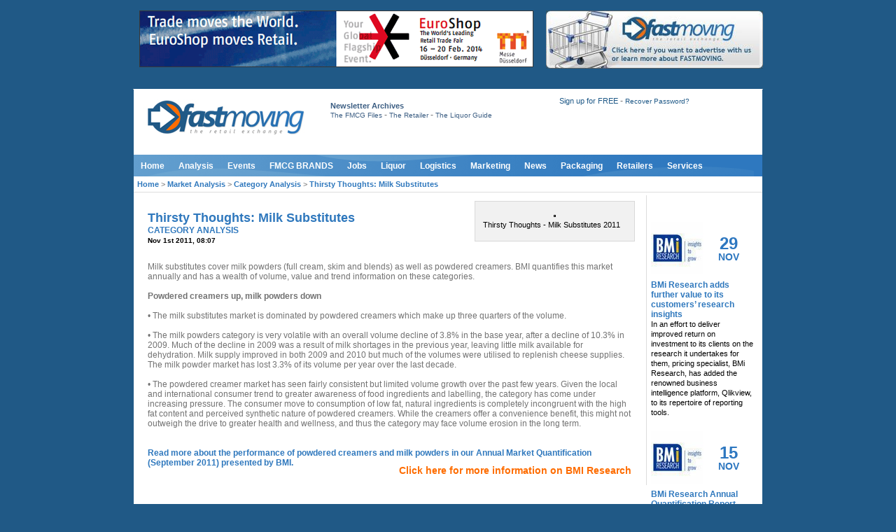

--- FILE ---
content_type: text/html; charset=utf-8
request_url: https://fastmoving.co.za/activities/thirsty-thoughts-milk-substitutes-988
body_size: 7698
content:
<!DOCTYPE html>
<html xmlns:fb="http://www.facebook.com/2008/fbml">
<head>
  <meta http-equiv="Content-Type" content="text/html; charset=utf-8">
  <title>Thirsty Thoughts: Milk Substitutes - Market Analysis</title>
  <meta content="Milk substitutes cover milk powders (full cream, skim and blends) as well as powdered creamers. BMI quantifies this market annually and has a wealth of volume, value and trend information on these categories." name="description">
  <meta property="fb:app_id" content="207860739257714">
  <meta property="fb:admins" content="680401119">
  <meta property="og:title" content="Thirsty Thoughts: Milk Substitutes">
  <meta property="og:type" content="website">
  <meta property="og:url" content="https://fastmoving.co.za/activities/thirsty-thoughts-milk-substitutes-988">
  <meta property="og:image" content="https://fastmoving.co.za/img/site/site_logo.gif">
  <meta property="og:site_name" content="Fastmoving.co.za">
  <meta property="og:description" content="Milk substitutes cover milk powders (full cream, skim and blends) as well as powdered creamers. BMI quantifies this market annually and has a wealth of volume, value and trend information on these categories.">
  <link href="/favicon.ico" type="image/x-icon" rel="icon">
  <link href="/favicon.ico" type="image/x-icon" rel="shortcut icon">
  <link rel="stylesheet" type="text/css" href="/css/site.css">
  <script type="text/javascript" src="/js/jquery_min.js"></script>
  <script type="text/javascript" src="/js/fmui.min.js"></script>
  <script type="text/javascript" src="/js/fm.js"></script>
  <script type="text/javascript" src="/js/hoverintent.js"></script>
  <script type="text/javascript" src="/js/hover_tooltip.js"></script>
  <script type="text/javascript" src="/js/jquery.cleditor.min.js"></script>
  <script type="text/javascript" src="/js/ui/jquery.ui.dialog.js"></script>
  <link rel="stylesheet" href="/css/themes/redmond/jquery.ui.all.css" type="text/css" media="screen">
  <link rel="stylesheet" href="/css/jquery.cleditor.css" type="text/css" media="screen">
  <link rel="stylesheet" href="/css/hover_tooltip.css" type="text/css" media="screen">
  <link rel="stylesheet" href="/css/imgareaselect-default.css" type="text/css" media="screen">
</head>
<body>
  <div align='center'>
    <div id="site_top">
      <div id='top_banner'>
        <div class='banner_long'>
          <div style='padding:0px;'>
            <a href="http://track.adform.net/C/?bn=2875201" title="Messe Düsseldorf"><img src="/advertisements/302_messe-duesseldorf/MSD_Banner.gif" title="Messe Düsseldorf" alt="Messe Düsseldorf"></a>
          </div>
        </div>
      </div>
      <div id='top_info'>
        <a href='/contact' title='Click here to contact or advertise with Fastmoving.co.za'><img src='/img/site/advertise.jpg' alt='Advertise with fastmoving.co.za' border='0' title='Click here to contact or advertise with Fastmoving.co.za'></a>
      </div>
      <div class='clrfix'>
        &nbsp;
      </div>
    </div>
    <div id='container_top'>
      &nbsp;
    </div>
    <div id="container">
      <div id="header">
        <div class='mod_pad'>
          <div id='site_logo'>
            <a href="/"><img src="/img/site/site_logo.gif" alt="fastmoving.co.za - retail south africa - retail exchange"></a>
          </div>
          <div id='site_search'>
            
            <p><strong>Newsletter Archives</strong> <a href='/newsletters/fmcg-125' title='The FMCG Files Newsletter'>The FMCG Files</a> - <a href='/newsletters/retail-126' title='The Retailer Newsletter'>The Retailer</a> - <a href='/newsletters/liquor-127' title='The Liquor Guide Newsletter'>The Liquor Guide</a></p>
          </div>
          <div id='site_login'>
            <div id='profile_options' style='width: 65%;'>
              
            </div>
            <div id='login_links'>
              <a href='/signup' title='Sign up to Fastmoving.co.za'>Sign up for FREE</a> - <a href='/users/recover' title='Click here to recover your account' style='font-size: 10px;'>Recover Password?</a>
            </div>
          </div>
        </div>
        <link rel="stylesheet" href="/css/mega.css" type="text/css" media="screen">
        <div id="mega">
          <ul id="meganav">
            <li class='i2'>
              <a href="/" title="Home">Home</a>
            </li>
            <li class='i2'>
              <a href="/market-analysis" title="Analysis">Analysis</a>
              <div class='sub'>
                <div class='single'>
                  <ul>
                    <li class='i4'>
                      <a href="/market-analysis/annual-reports-181" title="Annual Reports">Annual Reports</a>
                    </li>
                    <li class='i4'>
                      <a href="/retail-services/associations-144" title="Associations">Associations</a>
                    </li>
                    <li class='i4'>
                      <a href="/market-analysis/category-analysis-111" class="active" title="Category Analysis">Category Analysis</a>
                    </li>
                    <li class='i4'>
                      <a href="/market-analysis/international-markets-113" title="International Markets">International Markets</a>
                    </li>
                    <li class='i4'>
                      <a href="/market-analysis/local-retail-114" title="Local Retail">Local Retail</a>
                    </li>
                    <li class='i4'>
                      <a href="/market-analysis/marketing-112" title="Marketing">Marketing</a>
                    </li>
                  </ul>
                </div>
              </div>
            </li>
            <li class='i2'>
              <a href="/events" title="Events">Events</a>
              <div class='sub'>
                <div class='sub_l'>
                  <ul>
                    <li class='i4'>
                      <a href="/events/listing" title="Event Listings">Event Listings</a>
                    </li>
                    <li class='i5'>
                      <a href="/events/fmcg-174" title="FMCG">FMCG</a>
                    </li>
                    <li class='i5'>
                      <a href="/events/liquor-176" title="Liquor">Liquor</a>
                    </li>
                    <li class='i5'>
                      <a href="/events/logistics-177" title="Logistics">Logistics</a>
                    </li>
                    <li class='i5'>
                      <a href="/events/marketing-178" title="Marketing">Marketing</a>
                    </li>
                    <li class='i5'>
                      <a href="/events/retail-services-179" title="Retail Services">Retail Services</a>
                    </li>
                    <li class='i5'>
                      <a href="/events/retailers-180" title="Retailers">Retailers</a>
                    </li>
                  </ul>
                </div>
              </div>
            </li>
            <li class='i2'>
              <a href="/fmcg" title="FMCG BRANDS">FMCG BRANDS</a>
              <div class='sub'>
                <div class='single'>
                  <ul>
                    <li class='i4'>
                      <a href="/brand-activity" title="Brand Activity">Brand Activity</a>
                    </li>
                    <li class='i4'>
                      <a href="/news/supplier-news-17" title="FMCG News">FMCG News</a>
                    </li>
                    <li class='i4'>
                      <a href="/new-products" title="New Products">New Products</a>
                    </li>
                    <li class='i4'>
                      <a href="/recipes" title="Recipes">Recipes</a>
                    </li>
                  </ul>
                </div>
                <div class='sub_l'>
                  <ul>
                    <li class='i4'>
                      <a href="/brand-category" title="Brands By Category">Brands By Category</a>
                    </li>
                    <li class='i5'>
                      <a href="/brand-category/alcoholic-beverages-81" title="Alcoholic Beverages">Alcoholic Beverages</a>
                    </li>
                    <li class='i5'>
                      <a href="/brand-category/baby-products-86" title="Baby Products">Baby Products</a>
                    </li>
                    <li class='i5'>
                      <a href="/brand-category/biscuits-snacks-85" title="Biscuits &amp; Snacks">Biscuits &amp; Snacks</a>
                    </li>
                    <li class='i5'>
                      <a href="/brand-category/breakfast-cereals-218" title="Breakfast Cereals">Breakfast Cereals</a>
                    </li>
                    <li class='i5'>
                      <a href="/brand-category/canned-foods-98" title="Canned Foods">Canned Foods</a>
                    </li>
                    <li class='i5'>
                      <a href="/brand-category/cold-beverages-90" title="Cold Beverages">Cold Beverages</a>
                    </li>
                    <li class='i5'>
                      <a href="/brand-category/confectionery-84" title="Confectionery">Confectionery</a>
                    </li>
                    <li class='i5'>
                      <a href="/brand-category/convenience-foods-128" title="Convenience Foods">Convenience Foods</a>
                    </li>
                    <li class='i5'>
                      <a href="/brand-category/cooking-baking-aids-100" title="Cooking &amp; Baking Aids">Cooking &amp; Baking Aids</a>
                    </li>
                    <li class='i5'>
                      <a href="/brand-category/dairy-92" title="Dairy">Dairy</a>
                    </li>
                    <li class='i5'>
                      <a href="/brand-category/deli-products-89" title="Deli Products">Deli Products</a>
                    </li>
                    <li class='i5'>
                      <a href="/brand-category/frozen-food-80" title="Frozen Food">Frozen Food</a>
                    </li>
                    <li class='i5'>
                      <a href="/brand-category/general-foods-93" title="General Foods">General Foods</a>
                    </li>
                  </ul>
                  <ul>
                    <li class='i5'>
                      <a href="/brand-category/gifts-novelties-137" title="Gifts Novelties">Gifts Novelties</a>
                    </li>
                    <li class='i5'>
                      <a href="/brand-category/home-care-87" title="Home Care">Home Care</a>
                    </li>
                    <li class='i5'>
                      <a href="/brand-category/hot-beverages-91" title="Hot Beverages">Hot Beverages</a>
                    </li>
                    <li class='i5'>
                      <a href="/brand-category/meat-129" title="Meat">Meat</a>
                    </li>
                    <li class='i5'>
                      <a href="/brand-category/personal-care-83" title="Personal Care">Personal Care</a>
                    </li>
                    <li class='i5'>
                      <a href="/brand-category/pet-care-79" title="Pet Care">Pet Care</a>
                    </li>
                    <li class='i5'>
                      <a href="/brand-category/self-medication-106" title="Self Medication">Self Medication</a>
                    </li>
                  </ul>
                </div>
                <div class='sub_l'>
                  <ul>
                    <li class='i4'>
                      <a href="/fmcg-suppliers" title="FMCG Suppliers">FMCG Suppliers</a>
                    </li>
                    <li class='i5'>
                      <a href="/fmcg-suppliers/alcoholic-beverages-54" title="Alcoholic Beverages">Alcoholic Beverages</a>
                    </li>
                    <li class='i5'>
                      <a href="/fmcg-suppliers/electronics-59" title="Electronics">Electronics</a>
                    </li>
                    <li class='i5'>
                      <a href="/fmcg-suppliers/food-9" title="Food &amp; Beverage">Food &amp; Beverage</a>
                    </li>
                    <li class='i5'>
                      <a href="/fmcg-suppliers/home-care-56" title="Home Care">Home Care</a>
                    </li>
                    <li class='i5'>
                      <a href="/fmcg-suppliers/personal-health-care-55" title="Personal &amp; Health Care">Personal &amp; Health Care</a>
                    </li>
                    <li class='i5'>
                      <a href="/fmcg-suppliers/pet-care-60" title="Pet Care">Pet Care</a>
                    </li>
                  </ul>
                </div>
              </div>
            </li>
            <li class='i2'>
              <a href="/jobs" title="Jobs">Jobs</a>
              <div class='sub'>
                <div class='single'>
                  <ul>
                    <li class='i4'>
                      <a href="/recruitment/executive-search-139" title="Executive Search">Executive Search</a>
                    </li>
                    <li class='i4'>
                      <a href="/recruitment/recruitment-services-121" title="Recruitment Services">Recruitment Services</a>
                    </li>
                  </ul>
                </div>
                <div class='sub_l'>
                  <ul>
                    <li class='i4'>
                      <a href="/jobs/listing" title="Job Listings">Job Listings</a>
                    </li>
                    <li class='i5'>
                      <a href="/jobs/advertising-146" title="Advertising">Advertising</a>
                    </li>
                    <li class='i5'>
                      <a href="/jobs/education-training-151" title="Education &amp; Training">Education &amp; Training</a>
                    </li>
                    <li class='i5'>
                      <a href="/jobs/events-conferencing-152" title="Events &amp; Conferencing">Events &amp; Conferencing</a>
                    </li>
                    <li class='i5'>
                      <a href="/jobs/management-170" title="Management">Management</a>
                    </li>
                    <li class='i5'>
                      <a href="/jobs/marketing-media-145" title="Marketing &amp; Media">Marketing &amp; Media</a>
                    </li>
                    <li class='i5'>
                      <a href="/jobs/out-of-home-159" title="Out Of Home">Out Of Home</a>
                    </li>
                    <li class='i5'>
                      <a href="/jobs/pr-communications-160" title="PR &amp; Communications">PR &amp; Communications</a>
                    </li>
                    <li class='i5'>
                      <a href="/jobs/printing-161" title="Printing">Printing</a>
                    </li>
                    <li class='i5'>
                      <a href="/jobs/research-166" title="Research">Research</a>
                    </li>
                    <li class='i5'>
                      <a href="/jobs/retail-167" title="Retail">Retail</a>
                    </li>
                  </ul>
                </div>
              </div>
            </li>
            <li class='i2'>
              <a href="/liquor" title="Liquor">Liquor</a>
              <div class='sub'>
                <div class='single'>
                  <ul>
                    <li class='i4'>
                      <a href="/fmcg-suppliers/alcoholic-beverages-54" title="Suppliers">Suppliers</a>
                    </li>
                  </ul>
                </div>
              </div>
            </li>
            <li class='i2'>
              <a href="/logistics" title="Logistics">Logistics</a>
              <div class='sub'>
                <div class='single'>
                  <ul>
                    <li class='i4'>
                      <a href="/logistics/distribution-109" title="Distribution">Distribution</a>
                    </li>
                    <li class='i4'>
                      <a href="/logistics/product-identification-224" title="Product Identification ">Product Identification</a>
                    </li>
                    <li class='i4'>
                      <a href="/logistics/sales-and-merchandising-107" title="Sales and Merchandising">Sales and Merchandising</a>
                    </li>
                    <li class='i4'>
                      <a href="/logistics/technology-134" title="Technology">Technology</a>
                    </li>
                    <li class='i4'>
                      <a href="/logistics/transport-226" title="Transport">Transport</a>
                    </li>
                    <li class='i4'>
                      <a href="/logistics/truck-rental-118" title="Truck Rental">Truck Rental</a>
                    </li>
                    <li class='i4'>
                      <a href="/logistics/warehousing-108" title="Warehousing">Warehousing</a>
                    </li>
                  </ul>
                </div>
              </div>
            </li>
            <li class='i2'>
              <a href="/marketing" title="Marketing">Marketing</a>
              <div class='sub'>
                <div class='single'>
                  <ul>
                    <li class='i4'>
                      <a href="/marketing/brand-activation-39" title="Brand Activation">Brand Activation</a>
                    </li>
                    <li class='i4'>
                      <a href="/marketing/communications-strategy-220" title="Communications strategy">Communications strategy</a>
                    </li>
                    <li class='i4'>
                      <a href="/marketing/digital-marketing-219" title="Digital Marketing">Digital Marketing</a>
                    </li>
                    <li class='i4'>
                      <a href="/marketing/field-marketing-222" title="Field Marketing">Field Marketing</a>
                    </li>
                    <li class='i4'>
                      <a href="/marketing/instore-marketing-37" title="Instore Marketing">Instore Marketing</a>
                    </li>
                    <li class='i4'>
                      <a href="/marketing/marketing-consulting-42" title="Marketing Consulting">Marketing Consulting</a>
                    </li>
                    <li class='i4'>
                      <a href="/marketing/outdoor-marketing-215" title="Outdoor Marketing">Outdoor Marketing</a>
                    </li>
                    <li class='i4'>
                      <a href="/marketing/point-of-sale-221" title="Point Of Sale">Point Of Sale</a>
                    </li>
                    <li class='i4'>
                      <a href="/marketing/promotions-40" title="Promotions">Promotions</a>
                    </li>
                    <li class='i4'>
                      <a href="/marketing/shopper-marketing-216" title="Shopper Marketing ">Shopper Marketing</a>
                    </li>
                    <li class='i4'>
                      <a href="/marketing/signage-45" title="Signage">Signage</a>
                    </li>
                  </ul>
                </div>
              </div>
            </li>
            <li class='i2'>
              <a href="/news" title="News">News</a>
              <div class='sub'>
                <div class='single'>
                  <ul>
                    <li class='i4'>
                      <a href="/news/economic-15" title="Economic">Economic</a>
                    </li>
                    <li class='i4'>
                      <a href="/news/international-news-18" title="International News">International News</a>
                    </li>
                    <li class='i4'>
                      <a href="/news/jobs-76" title="Jobs">Jobs</a>
                    </li>
                    <li class='i4'>
                      <a href="/news/liquor-73" title="Liquor">Liquor</a>
                    </li>
                    <li class='i4'>
                      <a href="/news/marketing-74" title="Marketing">Marketing</a>
                    </li>
                    <li class='i4'>
                      <a href="/news/retailer-news-16" title="Retailer News">Retailer News</a>
                    </li>
                    <li class='i4'>
                      <a href="/news/services-75" title="Services">Services</a>
                    </li>
                    <li class='i4'>
                      <a href="/news/supplier-news-17" title="Supplier News">Supplier News</a>
                    </li>
                  </ul>
                </div>
              </div>
            </li>
            <li class='i2'>
              <a href="/packaging" title="Packaging">Packaging</a>
              <div class='sub'>
                <div class='single'>
                  <ul>
                    <li class='i4'>
                      <a href="/packaging/coding-labelling-232" title="Coding &amp; Labelling">Coding &amp; Labelling</a>
                    </li>
                    <li class='i4'>
                      <a href="/packaging/packers-120" title="Contract Packers">Contract Packers</a>
                    </li>
                    <li class='i4'>
                      <a href="/packaging/label-printing-225" title="Label Printing ">Label Printing</a>
                    </li>
                    <li class='i4'>
                      <a href="/packaging/consultants-50" title="Packaging &amp; Design Consultants">Packaging &amp; Design Consultants</a>
                    </li>
                    <li class='i4'>
                      <a href="/packaging/packaging-converters-119" title="Packaging Converters">Packaging Converters</a>
                    </li>
                    <li class='i4'>
                      <a href="/packaging/printing-230" title="Printing">Printing</a>
                    </li>
                  </ul>
                </div>
              </div>
            </li>
            <li class='i2'>
              <a href="/retailers" title="Retailers">Retailers</a>
              <div class='sub'>
                <div class='single'>
                  <ul>
                    <li class='i4'>
                      <a href="/retailers/profiles" title="Retail Groups">Retail Groups</a>
                    </li>
                    <li class='i4'>
                      <a href="/news/retailer-news-16" title="Retailer News">Retailer News</a>
                    </li>
                    <li class='i4'>
                      <a href="/marketing/sports-apparel-brands-228" title="Sports &amp; Apparel Brands ">Sports &amp; Apparel Brands</a>
                    </li>
                  </ul>
                </div>
                <div class='sub_l'>
                  <ul>
                    <li class='i4'>
                      <a href="/retailers" title="Retail Stores">Retail Stores</a>
                    </li>
                    <li class='i5'>
                      <a href="/retailers/category/appliances-electronics-207" title="Appliances &amp; Electronics">Appliances &amp; Electronics</a>
                    </li>
                    <li class='i5'>
                      <a href="/retailers/category/clothing-apparel-195" title="Clothing &amp; Apparel">Clothing &amp; Apparel</a>
                    </li>
                    <li class='i5'>
                      <a href="/retailers/category/convenience-stores-205" title="Convenience Stores">Convenience Stores</a>
                    </li>
                    <li class='i5'>
                      <a href="/retailers/category/general-supermarkets-196" title="General Supermarkets">General Supermarkets</a>
                    </li>
                    <li class='i5'>
                      <a href="/retailers/category/hard-discounter-202" title="Hard Discounters">Hard Discounters</a>
                    </li>
                    <li class='i5'>
                      <a href="/retailers/category/hardware-198" title="Hardware">Hardware</a>
                    </li>
                    <li class='i5'>
                      <a href="/retailers/category/health-beauty-212" title="Health &amp; Beauty">Health &amp; Beauty</a>
                    </li>
                    <li class='i5'>
                      <a href="/retailers/category/home-office-furniture-208" title="Homeware">Homeware</a>
                    </li>
                    <li class='i5'>
                      <a href="/retailers/category/large-format-hyper-203" title="Large Format Hypers">Large Format Hypers</a>
                    </li>
                    <li class='i5'>
                      <a href="/retailers/category/liqour-201" title="Liqour">Liqour</a>
                    </li>
                    <li class='i5'>
                      <a href="/retailers/category/music-entertainment-213" title="Music / Entertainment">Music / Entertainment</a>
                    </li>
                    <li class='i5'>
                      <a href="/retailers/category/pharmacies-206" title="Pharmacies">Pharmacies</a>
                    </li>
                    <li class='i5'>
                      <a href="/retailers/category/sports-equipment-200" title="Sports Equipment">Sports Equipment</a>
                    </li>
                  </ul>
                  <ul>
                    <li class='i5'>
                      <a href="/retailers/category/wholesaler-204" title="Wholesalers">Wholesalers</a>
                    </li>
                  </ul>
                </div>
              </div>
            </li>
            <li class='i2'>
              <a href="/retail-services" title="Services">Services</a>
              <div class='sub'>
                <div class='single'>
                  <ul>
                    <li class='i4'>
                      <a href="/retail-services/associations-144" title="Associations">Associations</a>
                    </li>
                    <li class='i4'>
                      <a href="/retail-services/business-intelligence-115" title="Business Intelligence">Business Intelligence</a>
                    </li>
                    <li class='i4'>
                      <a href="/retail-services/customer-care-services-116" title="Customer Care">Customer Care</a>
                    </li>
                    <li class='i4'>
                      <a href="/retail-services/dispensing-117" title="Dispensing">Dispensing</a>
                    </li>
                    <li class='i4'>
                      <a href="/retail-services/financial-services-30" title="Financial Services">Financial Services</a>
                    </li>
                    <li class='i4'>
                      <a href="/retail-services/hardware-223" title="Hardware">Hardware</a>
                    </li>
                    <li class='i4'>
                      <a href="/retail-services/insights-analysis-217" title="Insights and Analysis">Insights and Analysis</a>
                    </li>
                    <li class='i4'>
                      <a href="/retail-services/technology-34" title="Technology">Technology</a>
                    </li>
                  </ul>
                </div>
              </div>
            </li>
          </ul>
        </div>
        <div id='crumbs'>
          <a href="/">Home</a> &gt; <a href="/market-analysis" title="Market Analysis">Market Analysis</a> &gt; <a href="/market-analysis/category-analysis-111" title="Category Analysis">Category Analysis</a> &gt; <a href="/activities/thirsty-thoughts-milk-substitutes-988" title="Thirsty Thoughts: Milk Substitutes">Thirsty Thoughts: Milk Substitutes</a>
        </div>
      </div>
    </div>
    <div id="content">
      <div style='float:left;width:82%;padding:0px;margin:0px;'>
        <div class="news view">
          <div class='news summary'>
            <img src="/img/activity/988_thirsty-thoughts-milk-substitutes/thirsty_thoughts_milk_substitutes_header.jpg" class="news_header_image" title="Thirsty Thoughts: Milk Substitutes" alt="Thirsty Thoughts: Milk Substitutes">
            <div class='news_attachments'>
              <p style='padding: 3px 10px;'></p>
              <div style='float:left;width:100%;margin-bottom: 5px;text-align:center;'>
                <div style='padding: 5px 9px;'>
                  <a href="/attachments/activitylinks/1268_thirsty-thoughts-milk-substitutes-2011/Thirsty%20Thoughts%20-%20Milk%20Substitutes%202011.pptx" target=""><img src="/img/activitylinks/1268_thirsty-thoughts-milk-substitutes-2011/thirsty_thoughts_milk_substitutes_2011_link.jpg" class="news_link_image" title="Thirsty Thoughts - Milk Substitutes 2011" alt="Thirsty Thoughts - Milk Substitutes 2011" border="0"></a>
                  <div style='float:left;width:100%;padding: 2px;font-size:11px;color:#000;text-align:left;'>
                    Thirsty Thoughts - Milk Substitutes 2011
                  </div>
                </div>
              </div>
              <p></p>
            </div>
            <p align='left' style='display:inline;'></p>
            <h1>Thirsty Thoughts: Milk Substitutes</h1>
            <h2><a href="/market-analysis/category-analysis-111" title="Category Analysis">CATEGORY ANALYSIS</a></h2>
            <p class='news_date'>Nov 1st 2011, 08:07</p>
            <p class='fb_wrap'></p>
            <p style='padding: 15px 5px 15px 0px;'>Milk substitutes cover milk powders (full cream, skim and blends) as well as powdered creamers. BMI quantifies this market annually and has a wealth of volume, value and trend information on these categories.<br>
            <br>
            <b>Powdered creamers up, milk powders down</b><br>
            <br>
            • The milk substitutes market is dominated by powdered creamers which make up three quarters of the volume.<br>
            <br>
            • The milk powders category is very volatile with an overall volume decline of 3.8% in the base year, after a decline of 10.3% in 2009. Much of the decline in 2009 was a result of milk shortages in the previous year, leaving little milk available for dehydration. Milk supply improved in both 2009 and 2010 but much of the volumes were utilised to replenish cheese supplies. The milk powder market has lost 3.3% of its volume per year over the last decade.<br>
            <br>
            • The powdered creamer market has seen fairly consistent but limited volume growth over the past few years. Given the local and international consumer trend to greater awareness of food ingredients and labelling, the category has come under increasing pressure. The consumer move to consumption of low fat, natural ingredients is completely incongruent with the high fat content and perceived synthetic nature of powdered creamers. While the creamers offer a convenience benefit, this might not outweigh the drive to greater health and wellness, and thus the category may face volume erosion in the long term.<br>
            <br>
            <br>
            <a href="/attachments/activitylinks/1268_thirsty-thoughts-milk-substitutes-2011/Thirsty%20Thoughts%20-%20Milk%20Substitutes%202011.pptx">Read more about the performance of powdered creamers and milk powders in our Annual Market Quantification (September 2011) presented by BMI.</a> <a href="/marketing/marketing-consulting-42/bmi-174" title="Click here for more information on BMI Research" target="_parent" class="news_main_url">Click here for more information on BMI Research</a>&nbsp;</p>
            <p></p>
          </div>
        </div>
        <div style='float:left;width:700px;margin: 10px 0px 10px 7px;'>
          <div id="fb-root"></div>
        </div>
      </div>
      <div style='float:right;width:159px;padding:0px;margin:0px;'>
        <div class='portlet' align='center'>
          <div id="brands activity portlet">
            <h3>Related Activity</h3>
            <div class='activity_wrap'>
              <table cellpadding='0' cellspacing='0'>
                <tr>
                  <td class='portlet_img'>
                    <a href="/activities/bmi-research-adds-further-value-to-its-customers-research-insights-4274"><img src="/img/activity/4274_bmi-research-adds-further-value-to-its-customers-research-insights/bmi_research_adds_further_value_to_its_customers_research_insights_listing.jpg" title="BMi Research adds further value to its customers’ research insights" alt="BMi Research adds further value to its customers’ research insights"></a>
                  </td>
                  <td class='portlet_cal'><span class='portlet_cal_d'>29</span><br>
                  <span class='portlet_cal_m'>NOV</span></td>
                </tr>
              </table><span class='news_title'><a href="/activities/bmi-research-adds-further-value-to-its-customers-research-insights-4274" title="BMi Research adds further value to its customers’ research insights" class="readmore">BMi Research adds further value to its customers’ research insights</a></span><br>
              <span class='news_desc'>In an effort to deliver improved return on investment to its clients on the research it undertakes for them, pricing specialist, BMi Research, has added the renowned business intelligence platform, Qlikview, to its repertoire of reporting tools.</span>
            </div>
            <div class='activity_wrap'>
              <table cellpadding='0' cellspacing='0'>
                <tr>
                  <td class='portlet_img'>
                    <a href="/activities/bmi-research-annual-quantification-report-rice-in-south-africa-september-2013-4198"><img src="/img/activity/4198_bmi-research-annual-quantification-report-rice-in-south-africa-september-2013/bmi_research_annual_quantification_report_rice_in_south_africa_september_2013_listing.jpg" title="BMi Research Annual Quantification Report, Rice in South Africa, September 2013" alt="BMi Research Annual Quantification Report, Rice in South Africa, September 2013"></a>
                  </td>
                  <td class='portlet_cal'><span class='portlet_cal_d'>15</span><br>
                  <span class='portlet_cal_m'>NOV</span></td>
                </tr>
              </table><span class='news_title'><a href="/activities/bmi-research-annual-quantification-report-rice-in-south-africa-september-2013-4198" title="BMi Research Annual Quantification Report, Rice in South Africa, September 2013" class="readmore">BMi Research Annual Quantification Report, Rice in South Africa, September 2013</a></span><br>
              <span class='news_desc'>Rice volumes in South Africa increased by a large growth in 2012. This abnormally large growth is attributed to the price increases for maize meal experienced during 2012. The demand for rice increased substantially as consumers switched their staple food from maize meal to rice.</span>
            </div>
            <div class='activity_wrap'>
              <table cellpadding='0' cellspacing='0'>
                <tr>
                  <td class='portlet_img'>
                    <a href="/activities/bmi-research-annual-quantification-report-pasta-in-south-africa-september-2013-4200"><img src="/img/activity/4200_bmi-research-annual-quantification-report-pasta-in-south-africa-september-2013/bmi_research_annual_quantification_report_pasta_in_south_africa_september_2013_listing.jpg" title="BMi Research Annual Quantification Report, Pasta in South Africa, September 2013" alt="BMi Research Annual Quantification Report, Pasta in South Africa, September 2013"></a>
                  </td>
                  <td class='portlet_cal'><span class='portlet_cal_d'>15</span><br>
                  <span class='portlet_cal_m'>NOV</span></td>
                </tr>
              </table><span class='news_title'><a href="/activities/bmi-research-annual-quantification-report-pasta-in-south-africa-september-2013-4200" title="BMi Research Annual Quantification Report, Pasta in South Africa, September 2013" class="readmore">BMi Research Annual Quantification Report, Pasta in South Africa, September 2013</a></span><br>
              <span class='news_desc'>The pasta market within South Africa declined in 2012. Dry pasta which comprises the majority of the pasta market lost share in 2012. However, the pasta meal kit market saw volumes increase.</span>
            </div>
            <div class='activity_wrap'>
              <table cellpadding='0' cellspacing='0'>
                <tr>
                  <td class='portlet_img'>
                    <a href="/activities/bmi-research-annual-quantification-report-coffee-in-south-africa-september-2013-4196"><img src="/img/activity/4196_bmi-research-annual-quantification-report-coffee-in-south-africa-september-2013/bmi_research_annual_quantification_report_coffee_in_south_africa_september_2013_listing.jpg" title="BMi Research Annual Quantification Report, Coffee in South Africa, September 2013 " alt="BMi Research Annual Quantification Report, Coffee in South Africa, September 2013 "></a>
                  </td>
                  <td class='portlet_cal'><span class='portlet_cal_d'>15</span><br>
                  <span class='portlet_cal_m'>NOV</span></td>
                </tr>
              </table><span class='news_title'><a href="/activities/bmi-research-annual-quantification-report-coffee-in-south-africa-september-2013-4196" title="BMi Research Annual Quantification Report, Coffee in South Africa, September 2013 " class="readmore">BMi Research Annual Quantification Report, Coffee in South Africa, September 2013</a></span><br>
              <span class='news_desc'>The coffee market saw domination this year by a few top players, who pushed the volumes in the industry up. These players have products in all four of the market’s sub-sectors so their influence was felt all-round.</span>
            </div>
          </div>
          <div id="brands news portlet">
            <h3>Related News</h3>
            <p><span class='news_title'><a href="/news/supplier-news-17/no-food-price-fireworks-ahead-economists-3002" title="No food price fireworks ahead - economists" class="readmore">No food price fireworks ahead - economists</a></span><br>
            <span class='news_date'>11/02/2013 - 09:11</span><br>
            <span class='news_desc'>Johannesburg - There won’t be food price fireworks this year, but the cost of locally produced fresh produce like fruit and vegetables could potentially soar because of increased labour wages, proposed electricity hikes and surging fuel prices.</span></p>
            <p><span class='news_title'><a href="/news/retailer-news-16/new-ceo-for-pick-n-pay-2162" title="New CEO for Pick n Pay" class="readmore">New CEO for Pick n Pay</a></span><br>
            <span class='news_date'>03/10/2012 - 10:18</span><br>
            <span class='news_desc'>Johannesburg - Pick n Pay Stores [JSE:PIK] announced on Wednesday that after an extensive international search, it has appointed Richard Brasher, the former Tesco board member, as Pick n CEO effective from February 2013.</span></p>
            <p><span class='news_title'><a href="/news/retailer-news-16/one-of-sa-s-most-popular-national-retail-centre-2151" title="One of SA’s most popular national retail centre" class="readmore">One of SA’s most popular national retail centre</a></span><br>
            <span class='news_date'>28/09/2012 - 14:57</span><br>
            <span class='news_desc'>Norwood Mall’s new tenant mix, including anchor tenants Pick n Pay, Woolworths, Dis-Chem and, latest addition, Food Lover’s Market, has created one of the most commanding retail attractions for a centre of its size.</span></p>
            <p><span class='news_title'><a href="/news/supplier-news-17/sales-of-smart-devices-soar-globally-2146" title="Sales of &#039;smart devices&#039; soar globally" class="readmore">Sales of &#039;smart devices&#039; soar globally</a></span><br>
            <span class='news_date'>27/09/2012 - 09:20</span><br>
            <span class='news_desc'>Washington - Global sales of so-called smart connected devices - computers, smartphones and tablets - rose sharply in the past quarter, driven by smartphones and tablets, a survey showed Wednesday.</span></p>
            <p><span class='news_title'><a href="/news/retailer-news-16/retailers-can-capture-more-sales-at-front-end-research-2144" title="Retailers Can Capture More Sales at Front End: Research" class="readmore">Retailers Can Capture More Sales at Front End: Research</a></span><br>
            <span class='news_date'>26/09/2012 - 08:34</span><br>
            <span class='news_desc'>Retailers may be missing incremental sales opportunities at the front end, according to recent front-end best practices gleaned from research completed by Wrigley.</span></p>
          </div>
        </div>
      </div>
      <div id='ingredients-view'>
        &nbsp;
      </div>
      <div id='activityqr-view'>
        &nbsp;
      </div>
      <div class='clrfix'>
        &nbsp;
      </div>
    </div>
    <div id="footer">
      <div id='footer_links'>
        <h3 style='float:left;width:100%;'>Thirsty Thoughts: Milk Substitutes - Market Analysis</h3>
        <p id='footer_links_sub' style='margin-top:0px;'><a href='/fmcg'>FMCG</a> <a href='/retail-services'>RETAIL SERVICES</a> <a href='/marketing'>MARKETING</a> <a href='/packaging'>PACKAGING</a> <a href='/liquor'>LIQUOR</a> <a href='/jobs'>JOBS</a> <a href='/logistics'>LOGISTICS</a> <a href='/retailers'>RETAILERS</a> <a href='/exports'>EXPORTS</a></p>
        <p style='font-size:11px;'><a href='/contact'>Contact Us</a> | <a href='/terms'>Terms &amp; Conditions</a> | All Rights Reserved | <!-- fastmoving.co.za <a href='http://www.capacityholdings.co.za'> -->Capacity Holdings<!-- fastmoving.co.za </a> --> | <a href='/pages/rates'>Rate Cards</a> | <a href='/sitemap'>Sitemap</a></p>
      </div>
      <div id='footer_capacity'>
        <!-- fastmoving.co.za <a href="http://www.capacityholdings.co.za/"> --><img src="/img/site/capacity_holdings.gif" alt="capacityholdings.co.za"><!-- fastmoving.co.za </a> -->
      </div>
    </div>
  </div>
<script defer src="https://static.cloudflareinsights.com/beacon.min.js/vcd15cbe7772f49c399c6a5babf22c1241717689176015" integrity="sha512-ZpsOmlRQV6y907TI0dKBHq9Md29nnaEIPlkf84rnaERnq6zvWvPUqr2ft8M1aS28oN72PdrCzSjY4U6VaAw1EQ==" data-cf-beacon='{"version":"2024.11.0","token":"3ea10d6116a348fcb472003eb1c05410","r":1,"server_timing":{"name":{"cfCacheStatus":true,"cfEdge":true,"cfExtPri":true,"cfL4":true,"cfOrigin":true,"cfSpeedBrain":true},"location_startswith":null}}' crossorigin="anonymous"></script>
</body>
</html>



--- FILE ---
content_type: text/css; charset=
request_url: https://fastmoving.co.za/css/hover_tooltip.css
body_size: 46
content:
@charset "utf-8";
/* CSS Document */

.floating
{
	/*WIDTH AND HEIGHT OF THE TOOLTIP*/
	width:315px;
	
	/*THIS IS THE BORDER OF THE TOOLTIP*/
	border-style:solid;
	border-width:1px;
	border-color:#D3D3D3;
	
	/*BACKGROUND-COLOR AND TEXT-COLOR*/
	background-color:#F4F4F4;
	color:#333;
	
	/*CHOOSE WHAT FONT YOU WANT IN THE TOOLTIP*/
	font-family:Calibri;
	
	/*PADDING AND WORD-WRAPPING*/
	padding: 5px;
	word-wrap:break-word;
	
	/*DO NOT CHANGE*/
	display:none; 
	position:absolute;
}

.hastooltip {
    cursor:pointer;
}